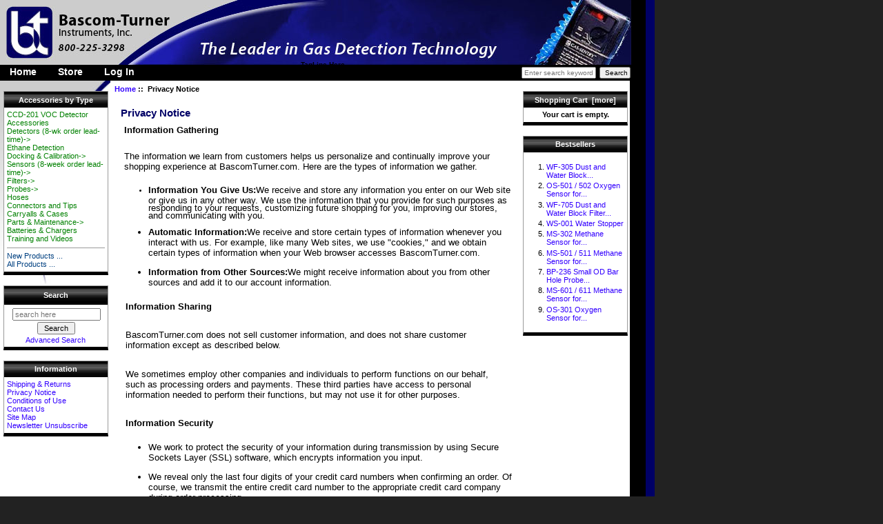

--- FILE ---
content_type: text/html; charset=utf-8
request_url: https://www.bascom-turner.com/store/index.php?main_page=privacy
body_size: 19171
content:
<!DOCTYPE html PUBLIC "-//W3C//DTD XHTML 1.0 Transitional//EN" "http://www.w3.org/TR/xhtml1/DTD/xhtml1-transitional.dtd">
<html xmlns="http://www.w3.org/1999/xhtml" dir="ltr" lang="en">
<head>
<meta charset="utf-8"/>
<link rel="dns-prefetch" href="https://cdnjs.cloudflare.com">
<link rel="dns-prefetch" href="https://code.jquery.com">
<title>Privacy Notice : Bascom-Turner Store - Portable Gas Detectors</title>
<meta name="keywords" content="Filters Sensors (8-week order lead-time) Parts & Maintenance Carryalls & Cases Docking & Calibration Probes Hoses Detectors (8-wk order lead-time) Connectors and Tips Training and Videos Batteries & Chargers Ethane Detection CCD-201 VOC Detector Accessories ecommerce, open source, shop, online shopping, store Privacy Notice"/>
<meta name="description" content="Bascom-Turner Store : Privacy Notice - Filters Sensors (8-week order lead-time) Parts & Maintenance Carryalls & Cases Docking & Calibration Probes Hoses Detectors (8-wk order lead-time) Connectors and Tips Training and Videos Batteries & Chargers Ethane Detection CCD-201 VOC Detector Accessories ecommerce, open source, shop, online shopping, store"/>
<meta http-equiv="imagetoolbar" content="no"/>
<meta name="author" content="Bascom-Turner"/>
<meta name="generator" content="shopping cart program by Zen Cart&reg;, https://www.zen-cart.com eCommerce"/>

<meta name="viewport" content="width=device-width, initial-scale=1, user-scalable=yes"/>


<base href="https://www.bascom-turner.com/store/"/>
<link rel="canonical" href="https://www.bascom-turner.com/store/index.php?main_page=privacy"/>
<link rel="stylesheet" href="includes/templates/bascom/css/stylesheet.css">
<link rel="stylesheet" href="includes/templates/bascom/css/stylesheet_image_modals.css">
<style>
  .image-grid {grid-template-columns: repeat(auto-fill, minmax(100px, 1fr));}
  .centered-image-medium {max-height: 120px;}
</style>

<script src="https://code.jquery.com/jquery-3.7.1.min.js" integrity="sha256-/JqT3SQfawRcv/BIHPThkBvs0OEvtFFmqPF/lYI/Cxo=" crossorigin="anonymous"></script>
<script>window.jQuery || document.write(unescape('%3Cscript src="includes/templates/bascom/jscript/jquery.min.js"%3E%3C/script%3E'));</script>

<script src="includes/templates/bascom/jscript/jscript_image_modals.js"></script>
<script>
if (typeof zcJS == "undefined" || !zcJS) {
  window.zcJS = { name: 'zcJS', version: '0.1.0.0' };
}

zcJS.ajax = function (options) {
  options.url = options.url.replace("&amp;", unescape("&amp;"));
  var deferred = jQuery.Deferred(function (d) {
      var securityToken = 'cf42818c64fd7faf5a7fe9d8c44e3b24';
      var defaults = {
          cache: false,
          type: 'POST',
          traditional: true,
          dataType: 'json',
          timeout: 5000,
          data: jQuery.extend(true,{
            securityToken: securityToken
        }, options.data)
      },
      settings = jQuery.extend(true, {}, defaults, options);
      if (typeof(console.log) == 'function') {
          console.log( settings );
      }

      d.done(settings.success);
      d.fail(settings.error);
      d.done(settings.complete);
      var jqXHRSettings = jQuery.extend(true, {}, settings, {
          success: function (response, textStatus, jqXHR) {
            d.resolve(response, textStatus, jqXHR);
          },
          error: function (jqXHR, textStatus, errorThrown) {
              if (window.console) {
                if (typeof(console.log) == 'function') {
                  console.log(jqXHR);
                }
              }
              d.reject(jqXHR, textStatus, errorThrown);
          },
          complete: d.resolve
      });
      jQuery.ajax(jqXHRSettings);
   }).fail(function(jqXHR, textStatus, errorThrown) {
   var response = jqXHR.getResponseHeader('status');
   var responseHtml = jqXHR.responseText;
   var contentType = jqXHR.getResponseHeader("content-type");
   switch (response)
     {
       case '403 Forbidden':
         var jsonResponse = JSON.parse(jqXHR.responseText);
         var errorType = jsonResponse.errorType;
         switch (errorType)
         {
           case 'ADMIN_BLOCK_WARNING':
           break;
           case 'AUTH_ERROR':
           break;
           case 'SECURITY_TOKEN':
           break;

           default:
             alert('An Internal Error of type '+errorType+' was received while processing an ajax call. The action you requested could not be completed.');
         }
       break;
       default:
        if (jqXHR.status === 200) {
            if (contentType.toLowerCase().indexOf("text/html") >= 0) {
                document.open();
                document.write(responseHtml);
                document.close();
            }
         }
     }
   });

  var promise = deferred.promise();
  return promise;
};
zcJS.timer = function (options) {
  var defaults = {
    interval: 10000,
    startEvent: null,
    intervalEvent: null,
    stopEvent: null

},
  settings = jQuery.extend(true, {}, defaults, options);

  var enabled = new Boolean(false);
  var timerId = 0;
  var mySelf;
  this.Start = function()
  {
      this.enabled = new Boolean(true);

      mySelf = this;
      mySelf.settings = settings;
      if (mySelf.enabled)
      {
          mySelf.timerId = setInterval(
          function()
          {
              if (mySelf.settings.intervalEvent)
              {
                mySelf.settings.intervalEvent(mySelf);
              }
          }, mySelf.settings.interval);
          if (mySelf.settings.startEvent)
          {
            mySelf.settings.startEvent(mySelf);
          }
      }
  };
  this.Stop = function()
  {
    mySelf.enabled = new Boolean(false);
    clearInterval(mySelf.timerId);
    if (mySelf.settings.stopEvent)
    {
      mySelf.settings.stopEvent(mySelf);
    }
  };
};

</script>


</head>

<body id="privacyBody" class="tpl_bascom">

<div id="mainWrapper">



<!--bof-header logo and navigation display-->

<div id="headerWrapper">
<!--bof-navigation display-->
<div id="navMainWrapper">

<!--eof-navigation display-->

<!--bof-branding display-->
<div id="logoWrapper">
    <div id="logo"><a href="http://www.bascomturner.com"><img src="includes/templates/bascom/images/logo.gif" title="Powered by Zen Cart :: The Art of E-Commerce" alt="(image for) Powered by Zen Cart :: The Art of E-Commerce" width="73" height="80"></a></div>
    <div id="taglineWrapper">
      <div id="tagline">TagLine Here</div>
    </div>
</div>
<div id="navMain">
    <ul class="back">
    <li><a href="http://www.bascomturner.com/">Home</a></li>
    <li><a href="https://www.bascom-turner.com/store/index.php?main_page=index">Store</a></li>
    <li><a href="https://www.bascom-turner.com/store/index.php?main_page=login">Log In</a></li>

</ul>
</div>
<div id="navMainSearch"><form name="quick_find_header" action="https://www.bascom-turner.com/store/index.php?main_page=search_result" method="get"><input type="hidden" name="main_page" value="search_result"><input type="hidden" name="search_in_description" value="1"><input type="text" name="keyword" size="6" maxlength="30" style="width: 100px" placeholder="Enter search keywords here" aria-label="Enter search keywords here" >&nbsp;<input type="submit" value="Search" style="width: 45px"></form></div>
<br class="clearBoth" />
</div>
<br class="clearBoth" />
<!--eof-branding display-->

<!--eof-header logo and navigation display-->

<!--bof-optional categories tabs navigation display-->

<!--eof-optional categories tabs navigation display-->

<!--bof-header ezpage links-->
<!--eof-header ezpage links-->
</div>

<table width="100%" border="0" cellspacing="0" cellpadding="0" id="contentMainWrapper">
  <tr>

 <td id="navColumnOne" class="columnLeft" style="width: 150px">
<div id="navColumnOneWrapper" style="width: 150px"><!--// bof: categories //-->
<div class="leftBoxContainer" id="categories" style="width: 150px">
<h3 class="leftBoxHeading" id="categoriesHeading">Accessories by Type</h3>
<div id="categoriesContent" class="sideBoxContent">
<a class="category-top" href="https://www.bascom-turner.com/store/index.php?main_page=index&amp;cPath=115">CCD-201 VOC Detector Accessories</a><br>
<a class="category-top" href="https://www.bascom-turner.com/store/index.php?main_page=index&amp;cPath=67">Detectors (8-wk order lead-time)-&gt;</a><br>
<a class="category-top" href="https://www.bascom-turner.com/store/index.php?main_page=index&amp;cPath=110">Ethane Detection</a><br>
<a class="category-top" href="https://www.bascom-turner.com/store/index.php?main_page=index&amp;cPath=17">Docking & Calibration-&gt;</a><br>
<a class="category-top" href="https://www.bascom-turner.com/store/index.php?main_page=index&amp;cPath=13">Sensors (8-week order lead-time)-&gt;</a><br>
<a class="category-top" href="https://www.bascom-turner.com/store/index.php?main_page=index&amp;cPath=12">Filters-&gt;</a><br>
<a class="category-top" href="https://www.bascom-turner.com/store/index.php?main_page=index&amp;cPath=18">Probes-&gt;</a><br>
<a class="category-top" href="https://www.bascom-turner.com/store/index.php?main_page=index&amp;cPath=19">Hoses</a><br>
<a class="category-top" href="https://www.bascom-turner.com/store/index.php?main_page=index&amp;cPath=75">Connectors and Tips</a><br>
<a class="category-top" href="https://www.bascom-turner.com/store/index.php?main_page=index&amp;cPath=16">Carryalls & Cases</a><br>
<a class="category-top" href="https://www.bascom-turner.com/store/index.php?main_page=index&amp;cPath=14">Parts & Maintenance-&gt;</a><br>
<a class="category-top" href="https://www.bascom-turner.com/store/index.php?main_page=index&amp;cPath=106">Batteries & Chargers</a><br>
<a class="category-top" href="https://www.bascom-turner.com/store/index.php?main_page=index&amp;cPath=104">Training and Videos</a><br>
<hr id="catBoxDivider">
<a class="category-links" href="https://www.bascom-turner.com/store/index.php?main_page=products_new">New Products ...</a><br>
<a class="category-links" href="https://www.bascom-turner.com/store/index.php?main_page=products_all">All Products ...</a>
</div></div>
<!--// eof: categories //-->

<!--// bof: search //-->
<div class="leftBoxContainer" id="search" style="width: 150px">
<h3 class="leftBoxHeading" id="searchHeading"><label>Search</label></h3>
<div id="searchContent" class="sideBoxContent centeredContent"><form name="quick_find" action="https://www.bascom-turner.com/store/index.php?main_page=search_result" method="get"><input type="hidden" name="main_page" value="search_result"><input type="hidden" name="search_in_description" value="1"><input type="text" name="keyword" size="18" maxlength="100" style="width: 120px" placeholder="search here"  aria-label="search here"><br><input type="submit" value="Search" style="width: 55px"><br><a href="https://www.bascom-turner.com/store/index.php?main_page=search">Advanced Search</a></form></div></div>
<!--// eof: search //-->

<!--// bof: information //-->
<div class="leftBoxContainer" id="information" style="width: 150px">
<h3 class="leftBoxHeading" id="informationHeading">Information</h3>
<div id="informationContent" class="sideBoxContent">
<ul style="margin: 0; padding: 0; list-style-type: none;">
<li><a href="https://www.bascom-turner.com/store/index.php?main_page=shippinginfo">Shipping &amp; Returns</a></li>
<li><a href="https://www.bascom-turner.com/store/index.php?main_page=privacy">Privacy Notice</a></li>
<li><a href="https://www.bascom-turner.com/store/index.php?main_page=conditions">Conditions of Use</a></li>
<li><a href="https://www.bascom-turner.com/store/index.php?main_page=contact_us">Contact Us</a></li>
<li><a href="https://www.bascom-turner.com/store/index.php?main_page=site_map">Site Map</a></li>
<li><a href="https://www.bascom-turner.com/store/index.php?main_page=unsubscribe">Newsletter Unsubscribe</a></li>
</ul>
</div></div>
<!--// eof: information //-->

</div>
</td>
    <td valign="top">
<!-- bof  breadcrumb -->
    <div id="navBreadCrumb">  <a href="https://www.bascom-turner.com/store/">Home</a>&nbsp;::&nbsp;
Privacy Notice
</div>
<!-- eof breadcrumb -->


<!-- bof upload alerts -->
<!-- eof upload alerts -->

<div class="centerColumn" id="privacy">
<h1 id="privacyDefaultHeading">Privacy Notice</h1>

<div id="privacyDefaultMainContent" class="content">
<p class="MsoNormal" style="MARGIN: 0in 0in 10pt"><strong><font face="arial,helvetica,sans-serif" size="2">Information Gathering</strong></p>

<p class="MsoNormal" style="MARGIN: 0in 0in 10pt">The information we learn from customers helps us personalize and continually improve your shopping experience at BascomTurner.com. Here are the types of information we gather.</font></p>

<ul style="MARGIN-TOP: 0in" type="disc">
<li class="MsoNormal" style="MARGIN: 0in 0in 10pt"><font face="arial,helvetica,sans-serif"><font size="2"><strong>Information You Give Us:</strong>We receive and store any information you enter on our Web site or give us in any other way. We use the information that you provide for such purposes as responding to your requests, customizing future shopping for you, improving our stores, and communicating with you.</li>
<li class="MsoNormal" style="MARGIN: 0in 0in 10pt"><strong>Automatic Information:</strong>We receive and store certain types of information whenever you interact with us. For example, like many Web sites, we use "cookies," and we obtain certain types of information when your Web browser accesses BascomTurner.com.</li>
<li class="MsoNormal" style="MARGIN: 0in 0in 10pt"><strong>Information from Other Sources:</strong>We might receive information about you from other sources and add it to our account information.</li></ul>

<p class="MsoNormal" style="MARGIN: 0in 0in 10pt"><font face="arial,helvetica,sans-serif" size="2"><strong>Information Sharing</strong></p>

<p class="MsoNormal" style="MARGIN: 0in 0in 10pt">BascomTurner.com does not sell customer information, and does not share customer information except as described below.</p>

<p class="MsoNormal" style="MARGIN: 0in 0in 10pt">We sometimes employ other companies and individuals to perform functions on our behalf, such as processing orders and payments. These third parties have access to personal information needed to perform their functions, but may not use it for other purposes.</p>

<p class="MsoNormal" style="MARGIN: 0in 0in 10pt"><strong>Information Security</strong></p>

<ul style="MARGIN-TOP: 0in" type="disc">
<li class="MsoNormal" style="MARGIN: 0in 0in 10pt"><font face="arial,helvetica,sans-serif" size="2">We work to protect the security of your information during transmission by using Secure Sockets Layer (SSL) software, which encrypts information you input.</li>
<li class="MsoNormal" style="MARGIN: 0in 0in 10pt">We reveal only the last four digits of your credit card numbers when confirming an order. Of course, we transmit the entire credit card number to the appropriate credit card company during order processing.</li>
<li class="MsoNormal" style="MARGIN: 0in 0in 10pt">It is important for you to protect against unauthorized access to your password and to your computer. Be sure to sign off when finished using a shared computer.</li></ul>

<p class="MsoNormal" style="MARGIN: 0in 0in 10pt"><strong><font face="arial,helvetica,sans-serif" size="2">Conditions of Use, Notices, and Revisions</strong></p>

<p class="MsoNormal" style="MARGIN: 0in 0in 10pt">If you choose to visit BascomTurner.com, your visit and any dispute over privacy is subject to this Notice and our Conditions of Use. If you have any concern about privacy at BascomTurner.com, please contact us with a thorough description, and we will try to resolve it. Unless stated otherwise, our current Privacy Notice and Conditions of Use applies to all information that we have about you and your account.</font></p></div>

<div class="buttonRow back"><a href="https://www.bascom-turner.com/store/index.php?main_page=index"><img src="includes/templates/template_default/buttons/english/button_back.gif" title="Back" alt="(image for) Back" width="39" height="15"></a></div>
</div>
    </td>

<td id="navColumnTwo" class="columnRight" style="width: 150px">
<div id="navColumnTwoWrapper" style="width: 150px"><!--// bof: shoppingcart //-->
<div class="rightBoxContainer" id="shoppingcart" style="width: 150px">
<h3 class="rightBoxHeading" id="shoppingcartHeading"><a href="https://www.bascom-turner.com/store/index.php?main_page=shopping_cart">Shopping Cart&nbsp;&nbsp;[more]</a></h3>
<div id="shoppingcartContent" class="sideBoxContent"><div id="cartBoxEmpty">Your cart is empty.</div></div></div>
<!--// eof: shoppingcart //-->

<!--// bof: bestsellers //-->
<div class="rightBoxContainer" id="bestsellers" style="width: 150px">
<h3 class="rightBoxHeading" id="bestsellersHeading">Bestsellers</h3>
<div id="bestsellersContent" class="sideBoxContent">
<div class="wrapper">
<ol class="list-links">
<li><a href="https://www.bascom-turner.com/store/index.php?main_page=product_info&amp;products_id=635">WF-305    Dust and Water Block...</a></li>
<li><a href="https://www.bascom-turner.com/store/index.php?main_page=product_info&amp;products_id=662">OS-501 / 502 Oxygen Sensor for...</a></li>
<li><a href="https://www.bascom-turner.com/store/index.php?main_page=product_info&amp;products_id=640">WF-705 Dust and Water Block Filter...</a></li>
<li><a href="https://www.bascom-turner.com/store/index.php?main_page=product_info&amp;products_id=642">WS-001    Water Stopper</a></li>
<li><a href="https://www.bascom-turner.com/store/index.php?main_page=product_info&amp;products_id=654">MS-302    Methane Sensor for...</a></li>
<li><a href="https://www.bascom-turner.com/store/index.php?main_page=product_info&amp;products_id=656">MS-501 / 511 Methane Sensor for...</a></li>
<li><a href="https://www.bascom-turner.com/store/index.php?main_page=product_info&amp;products_id=528">BP-236    Small OD Bar Hole Probe...</a></li>
<li><a href="https://www.bascom-turner.com/store/index.php?main_page=product_info&amp;products_id=658">MS-601 / 611 Methane Sensor for...</a></li>
<li><a href="https://www.bascom-turner.com/store/index.php?main_page=product_info&amp;products_id=661">OS-301     Oxygen Sensor for...</a></li>
</ol>
</div>
</div></div>
<!--// eof: bestsellers //-->

</div>
</td>
  </tr>
</table>



<!--bof-navigation display -->
<div id="navSuppWrapper">
<div id="navSupp">
<ul>
<li><a href="https://www.bascom-turner.com/store/">Home</a></li>
<li></li>
</ul>
</div>
</div>
<!--eof-navigation display -->

<!--bof-ip address display -->
<!--eof-ip address display -->

<!--bof-banner #5 display -->
<!--eof-banner #5 display -->

<!--bof- site copyright display -->
<div id="siteinfoLegal" class="legalCopyright">Copyright &copy; 2025 <a href="https://www.bascom-turner.com/store/index.php?main_page=index">Bascom-Turner</a>. Powered by <a href="https://www.zen-cart.com" rel="noopener noreferrer" target="_blank">Zen Cart</a>. Hosting and support by <a href="https://www.wheatonwebsiteservices.com/" target="_blank">Wheaton Website Services</a></div>
<!--eof- site copyright display -->



</div>
<!--bof- banner #6 display -->
<!--eof- banner #6 display -->

</body>
</html>
